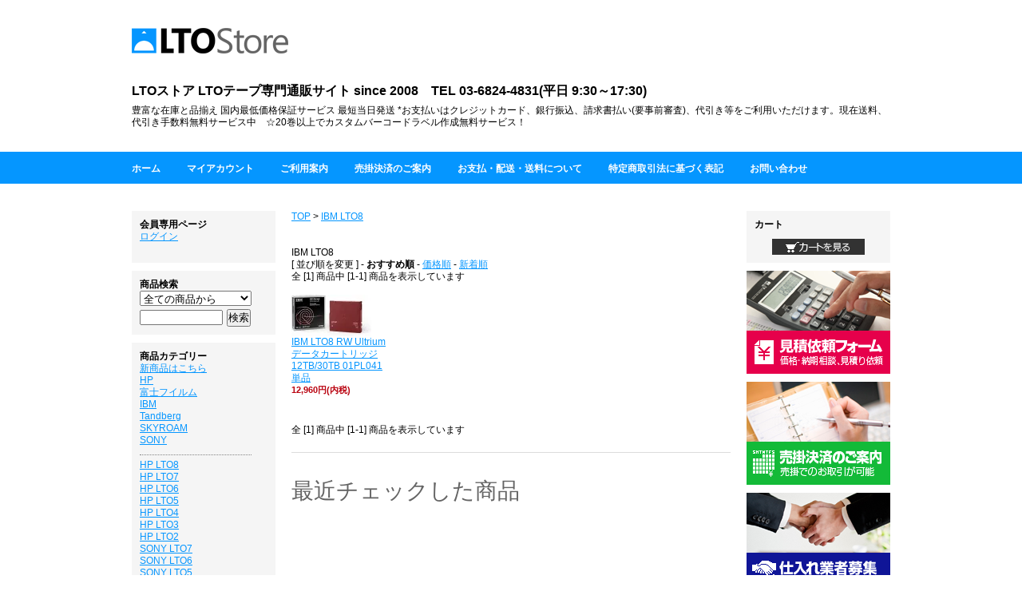

--- FILE ---
content_type: text/html; charset=EUC-JP
request_url: https://lto.jp/?mode=grp&gid=2119642
body_size: 5388
content:
<!DOCTYPE html PUBLIC "-//W3C//DTD XHTML 1.0 Transitional//EN" "http://www.w3.org/TR/xhtml1/DTD/xhtml1-transitional.dtd">
<html xmlns:og="http://ogp.me/ns#" xmlns:fb="http://www.facebook.com/2008/fbml" xmlns:mixi="http://mixi-platform.com/ns#" xmlns="http://www.w3.org/1999/xhtml" xml:lang="ja" lang="ja" dir="ltr">
<head>
<meta http-equiv="content-type" content="text/html; charset=euc-jp" />
<meta http-equiv="X-UA-Compatible" content="IE=edge,chrome=1" />
<title>IBM LTO8 - LTOストア　LTOテープの専門通販サイト</title>
<meta name="Keywords" content="IBM LTO8,Sony lto,富士フィルム lto,日本HP,データカートリッジ,バックアップテープ,バックアップメディア,data cartridge,backup tape,hp lto8, hpe lto8,hpe lto-8テープ,q2078a, lto fb ul-8,富士フイルム lto8,ibm lto8,ibm lto-8 データカートリッジ,01PL041,ボルシルラベル,LTOテープ用バーコードラベル,ltoラベル,ltoラベル作,ltoラベル無料,Skyroam Solis Lite,モバイルWifi,海外向けモバイルwifi" />
<meta name="Description" content="LTOデータカートリッジ専門店  国内最低価格保証！ 豊富な在庫と品揃え   只今１4周年記念、期間限定で[全国送料無料]　[代引き手数料無料]キャンペーン実施中。 請求書払い、クレジットカード決済対応" />
<meta name="Author" content="iSONIC Co., Ltd." />
<meta name="Copyright" content="iSONIC Co., Ltd." />
<meta http-equiv="content-style-type" content="text/css" />
<meta http-equiv="content-script-type" content="text/javascript" />
<link rel="stylesheet" href="https://img07.shop-pro.jp/PA01263/500/css/2/index.css?cmsp_timestamp=20230320165314" type="text/css" />
<link rel="stylesheet" href="https://img07.shop-pro.jp/PA01263/500/css/2/product_list.css?cmsp_timestamp=20230320165314" type="text/css" />

<link rel="alternate" type="application/rss+xml" title="rss" href="https://lto.jp/?mode=rss" />
<script type="text/javascript" src="//ajax.googleapis.com/ajax/libs/jquery/1.7.2/jquery.min.js" ></script>
<meta property="og:title" content="IBM LTO8 - LTOストア　LTOテープの専門通販サイト" />
<meta property="og:description" content="LTOデータカートリッジ専門店  国内最低価格保証！ 豊富な在庫と品揃え   只今１4周年記念、期間限定で[全国送料無料]　[代引き手数料無料]キャンペーン実施中。 請求書払い、クレジットカード決済対応" />
<meta property="og:url" content="https://lto.jp?mode=grp&gid=2119642" />
<meta property="og:site_name" content="LTOストア　LTOテープの専門通販サイト" />
<meta property="og:image" content=""/>
<script>
  var Colorme = {"page":"product_list","shop":{"account_id":"PA01263500","title":"LTO\u30b9\u30c8\u30a2\u3000LTO\u30c6\u30fc\u30d7\u306e\u5c02\u9580\u901a\u8ca9\u30b5\u30a4\u30c8"},"basket":{"total_price":0,"items":[]},"customer":{"id":null}};

  (function() {
    function insertScriptTags() {
      var scriptTagDetails = [];
      var entry = document.getElementsByTagName('script')[0];

      scriptTagDetails.forEach(function(tagDetail) {
        var script = document.createElement('script');

        script.type = 'text/javascript';
        script.src = tagDetail.src;
        script.async = true;

        if( tagDetail.integrity ) {
          script.integrity = tagDetail.integrity;
          script.setAttribute('crossorigin', 'anonymous');
        }

        entry.parentNode.insertBefore(script, entry);
      })
    }

    window.addEventListener('load', insertScriptTags, false);
  })();
</script>
<script async src="https://zen.one/analytics.js"></script>
</head>
<body>
<meta name="colorme-acc-payload" content="?st=1&pt=10033&ut=2119642&at=PA01263500&v=20260121090544&re=&cn=515736aa426f707d89f8dcd719d3dc80" width="1" height="1" alt="" /><script>!function(){"use strict";Array.prototype.slice.call(document.getElementsByTagName("script")).filter((function(t){return t.src&&t.src.match(new RegExp("dist/acc-track.js$"))})).forEach((function(t){return document.body.removeChild(t)})),function t(c){var r=arguments.length>1&&void 0!==arguments[1]?arguments[1]:0;if(!(r>=c.length)){var e=document.createElement("script");e.onerror=function(){return t(c,r+1)},e.src="https://"+c[r]+"/dist/acc-track.js?rev=3",document.body.appendChild(e)}}(["acclog001.shop-pro.jp","acclog002.shop-pro.jp"])}();</script><div id="container">
	
	
	<div class="header">
		<img src="https://img07.shop-pro.jp/PA01263/500/etc/clear.gif?20600759" width="1" height="30"><br>
		<a href="http://lto.jp/"><img src="https://img07.shop-pro.jp/PA01263/500/PA01263500.png?cmsp_timestamp=20240524112300" alt="LTOストア　LTOテープの専門通販サイト" /></a>
		<br clear="all">

		<img src="https://img07.shop-pro.jp/PA01263/500/etc/clear.gif?20600759" width="1" height="35"><br>

		<a href="http://lto.jp/" style="text-decoration:none;"><span style="font-size:16px; font-weight:bold; color:#000000; text-decoration:none;"><strong>LTOストア  LTOテープ専門通販サイト since 2008　TEL 03-6824-4831(平日 9:30～17:30)</strong></span><br>
		<div style="margin-top:10px;"><span style="font-size:12px; font-weight: normal; color:#000000; text-decoration:none;">豊富な在庫と品揃え 国内最低価格保証サービス 最短当日発送 *お支払いはクレジットカード、銀行振込、請求書払い(要事前審査)、代引き等をご利用いただけます。現在送料、代引き手数料無料サービス中　☆20巻以上でカスタムバーコードラベル作成無料サービス！ </span></a></div>
		<br clear="all">

		<div style="margin-top:28px;" class="globalmenu">
			<div style="display:inline;"><a href="http://lto.jp/">ホーム</a></div>
			<div style="margin-left:30px; display:inline;"><a href="https://lto.jp/?mode=myaccount">マイアカウント</a></div>
			<div style="margin-left:30px; display:inline;"><a href="http://lto.jp/?mode=f1">ご利用案内</a>
			<div style="margin-left:30px; display:inline;"><a href="http://lto.jp/?mode=f6">売掛決済のご案内</a></div>
			<div style="margin-left:30px; display:inline;"><a href="https://lto.jp/?mode=sk#delivery">お支払・配送・送料について</a></div>
			<div style="margin-left:30px; display:inline;"><a href="https://lto.jp/?mode=sk">特定商取引法に基づく表記</a></div>
			<div style="margin-left:30px; display:inline;"><a href="https://lto.shop-pro.jp/customer/inquiries/new">お問い合わせ</a></div>
		</div>
	</div>
	
	
	<br />
	
	<div class="wrapper">
		

		
				<div class="main">

			
<a href="http://lto.jp/">TOP</a>
 &gt; <a href="https://lto.jp/?mode=grp&gid=2119642">IBM LTO8</a>


<div style="line-height:130%;">








</div>
<br />
<br />







	
	IBM LTO8	<br />
	
	[&nbsp;並び順を変更&nbsp;] - 
	<span style="font-weight: bolder;">おすすめ順</span> - 	<a href="?mode=grp&gid=2119642&sort=p">価格順</a> - 	<a href="?mode=grp&gid=2119642&sort=n">新着順</a>	
	
	<br />
	
	
		全 [1] 商品中 [1-1] 商品を表示しています
		
	
	<br />
	<br />
	
	
			<div style="float:left; width:127px; margin-right:10px; margin-bottom:20px;">
							<a href="?pid=134485730"><img src="https://img07.shop-pro.jp/PA01263/500/product/134485730_th.jpg?cmsp_timestamp=20260108162159" style="max-width:127px;" /></a><br />
						
			<a href="?pid=134485730">IBM LTO8 RW Ultrium データカートリッジ 12TB/30TB 01PL041 単品</a>
			<br />
			<span style="color:#b9000e; font-weight:bold; font-size:11px; text-align:center;">
							
				12,960円(内税)<br />
												</span>
		</div>
		
		
				
		
	
	
	<br class="clear" />
	<br />
	
	
		全 [1] 商品中 [1-1] 商品を表示しています
		

	
		

	
		

	
		





	<div class="border" style="width:550px;margin-top:20px;"></div><br clear="all"/>

	<div class="title" style="margin-top:40px; margin-bottom:10px;">最近チェックした商品</div>



		</div>
		
		
		
		
		<div class="left">
		
					<div id="side">
				
				<strong>会員専用ページ</strong>
				<br />	
									<a href="https://lto.jp/?mode=login&shop_back_url=https%3A%2F%2Flto.jp%2F">ログイン</a><br />
										<br />
						</div>
			

			
		<div id="side">
			<strong>商品検索</strong>
			<br />
			<form action="https://lto.jp/" method="GET" id="search">
				<input type="hidden" name="mode" value="srh" />
				<select name="cid" style="width:140px;">
				<option value="">全ての商品から</option>
										<option value="1663571,0">HP</option>
										<option value="1663582,0">富士フイルム</option>
										<option value="1663587,0">IBM</option>
										<option value="2704978,0">Tandberg</option>
										<option value="2371647,0">SKYROAM</option>
										<option value="1663577,0">SONY</option>
									</select>
				<input type="text" name="keyword" style="margin:5px 5px 0px 0px;width:100px;"><input type="submit" value="検索" />
			</form>
		</div>
			
			
			
			
			
		<div id="side">
			<strong>商品カテゴリー</strong>
				<br />
	<a href="https://lto.jp/?mode=cate&cbid=1663571&csid=9">新商品はこちら </a><br>
														<a href="https://lto.jp/?mode=cate&cbid=1663571&csid=0">HP</a><br />
																			<a href="https://lto.jp/?mode=cate&cbid=1663582&csid=0">富士フイルム</a><br />
																			<a href="https://lto.jp/?mode=cate&cbid=1663587&csid=0">IBM</a><br />
																			<a href="https://lto.jp/?mode=cate&cbid=2704978&csid=0">Tandberg</a><br />
																			<a href="https://lto.jp/?mode=cate&cbid=2371647&csid=0">SKYROAM</a><br />
																			<a href="https://lto.jp/?mode=cate&cbid=1663577&csid=0">SONY</a><br />
													
								<div id="group-list">				<span class="group-list-link">
								<a href="https://lto.jp/?mode=grp&gid=2119640">HP LTO8</a>
								</span><br />
																<span class="group-list-link">
								<a href="https://lto.jp/?mode=grp&gid=1358753">HP LTO7</a>
								</span><br />
																<span class="group-list-link">
								<a href="https://lto.jp/?mode=grp&gid=793132">HP LTO6</a>
								</span><br />
																<span class="group-list-link">
								<a href="https://lto.jp/?mode=grp&gid=793258">HP LTO5</a>
								</span><br />
																<span class="group-list-link">
								<a href="https://lto.jp/?mode=grp&gid=793259">HP LTO4</a>
								</span><br />
																<span class="group-list-link">
								<a href="https://lto.jp/?mode=grp&gid=793260">HP LTO3</a>
								</span><br />
																<span class="group-list-link">
								<a href="https://lto.jp/?mode=grp&gid=793261">HP LTO2</a>
								</span><br />
																<span class="group-list-link">
								<a href="https://lto.jp/?mode=grp&gid=1698371">SONY LTO7</a>
								</span><br />
																<span class="group-list-link">
								<a href="https://lto.jp/?mode=grp&gid=793438">SONY LTO6</a>
								</span><br />
																<span class="group-list-link">
								<a href="https://lto.jp/?mode=grp&gid=793449">SONY LTO5</a>
								</span><br />
																<span class="group-list-link">
								<a href="https://lto.jp/?mode=grp&gid=793450">SONY LTO4</a>
								</span><br />
																<span class="group-list-link">
								<a href="https://lto.jp/?mode=grp&gid=793451">SONY LTO3</a>
								</span><br />
																<span class="group-list-link">
								<a href="https://lto.jp/?mode=grp&gid=2119641">Fuji LTO8</a>
								</span><br />
																<span class="group-list-link">
								<a href="https://lto.jp/?mode=grp&gid=1698773">Fuji LTO7</a>
								</span><br />
																<span class="group-list-link">
								<a href="https://lto.jp/?mode=grp&gid=793484">Fuji LTO6</a>
								</span><br />
																<span class="group-list-link">
								<a href="https://lto.jp/?mode=grp&gid=793486">Fuji LTO5</a>
								</span><br />
																<span class="group-list-link">
								<a href="https://lto.jp/?mode=grp&gid=793487">Fuji LTO4</a>
								</span><br />
																<span class="group-list-link">
								<a href="https://lto.jp/?mode=grp&gid=2119642">IBM LTO8</a>
								</span><br />
																<span class="group-list-link">
								<a href="https://lto.jp/?mode=grp&gid=1698775">IBM LTO7</a>
								</span><br />
																<span class="group-list-link">
								<a href="https://lto.jp/?mode=grp&gid=808345">IBM LTO6</a>
								</span><br />
																<span class="group-list-link">
								<a href="https://lto.jp/?mode=grp&gid=808346">IBM LTO5</a>
								</span><br />
																<span class="group-list-link">
								<a href="https://lto.jp/?mode=grp&gid=808347">IBM LTO4</a>
								</span><br />
																<span class="group-list-link">
								<a href="https://lto.jp/?mode=grp&gid=793262">LTO クリーニングテープ</a>
								</span><br />
																<span class="group-list-link">
								<a href="https://lto.jp/?mode=grp&gid=793460">SONY AIT5</a>
								</span><br />
																<span class="group-list-link">
								<a href="https://lto.jp/?mode=grp&gid=793462">SONY AIT4</a>
								</span><br />
																<span class="group-list-link">
								<a href="https://lto.jp/?mode=grp&gid=793464">SONY AIT3</a>
								</span><br />
																<span class="group-list-link">
								<a href="https://lto.jp/?mode=grp&gid=2540862">RDX リムーバブルカートリッジ</a>
								</span><br />
				</div>						</div>
				
			
			
			
			
			
		<div id="side"><div id="side_white">
							<div><strong>おすすめ商品</strong></div>
				<ul class="product_list">
					<li class="product_list"><a href="?pid=174443810">Solis Lite</a></li><li class="product_list"><a href="?pid=173623341">HPE LTO9 RW Ultrium データカートリッジ Q2079A</a></li><li class="product_list"><a href="?pid=173623472">IBM LTO9 RW Ultrium データカートリッジ　02XW568</a></li><li class="product_list"><a href="?pid=173623425">富士フイルム LTO9 RW Ultrium データカートリッジ LTO FB UL-9 18.0T</a></li>				</ul>
					</div></div>
			
			
			
			
			
		<div id="side"><div id="side_white">
							<div><strong>売れ筋商品</strong></div>
				<ul class="product_list">
					<li class="product_list"><a href="?pid=134485496">HPE LTO8 RW Ultrium データカートリッジ Q2078A 単品</a></li><li class="product_list"><a href="?pid=119988946">富士フイルム LTO7 RW Ultrium データカートリッジ  6.0B/15.0TB LTO FB UL-7 6.0T J　</a></li><li class="product_list"><a href="?pid=119988766">IBM LTO7 RW Ultrium データカートリッジ  6.0TB/15.0TB 38L7302  単品</a></li><li class="product_list"><a href="?pid=134485730">IBM LTO8 RW Ultrium データカートリッジ 12TB/30TB 01PL041 単品</a></li><li class="product_list"><a href="?pid=161236462">HPE LTO7 RW Ultrium データカートリッジ  C7977A ５巻パック</a></li><li class="product_list"><a href="?pid=145915950">富士フイルム LTO8 RW データカートリッジ LTO FB UL-8 12.0T J</a></li><li class="product_list"><a href="?pid=67444272"><img class='new_mark_img1' src='https://img.shop-pro.jp/img/new/icons24.gif' style='border:none;display:inline;margin:0px;padding:0px;width:auto;' />IBM LTO6 RW Ultrium データカートリッジ 2.5ＴB/6.25TB 00V7590 5巻パック</a></li>				</ul>
					</div></div>
			
			
			
		</div>
		
		
		
	</div>
	

	
	<div class="right">
			
		
		<div id="side">
		<strong>カート</strong>
		<br />
		
		<div style="text-align:center; margin-top:10px;"><a href="https://lto.jp/cart/proxy/basket?shop_id=PA01263500&shop_domain=lto.jp"><img src="https://img07.shop-pro.jp/PA01263/500/etc/btn_cart.gif?2134" alt="カートの中を見る"/></a></div>
		</div>
		
		
		
		<div style="margin-bottom:10px;"><a href="https://lto.shop-pro.jp/customer/inquiries/new" target="_blank"><img src="https://img07.shop-pro.jp/PA01263/500/etc/banner_link_estimate_metro.png?2108" alt="見積依頼フォーム"/></a></div>
		<div style="margin-bottom:10px;"><a href="http://lto.jp/?mode=f6"><img src="https://img07.shop-pro.jp/PA01263/500/etc/banner_link_settlement_metro.png?2105" alt="売掛決済のご案内"/></a></div>
		<div style="margin-bottom:10px;"><a href="http://lto.jp/?mode=f7"><img src="https://img07.shop-pro.jp/PA01263/500/etc/banner_link_purchase_metro.png?2118" alt="仕入れ業者募集"/></a></div>
		<div style="margin-bottom:10px;"><a href="http://www.isonic.co.jp/" target="_blank"><img src="https://img07.shop-pro.jp/PA01263/500/etc/banner_link_isonic_metro.png?208509" alt="iSonic"/></a></div>
		<div style="margin-bottom:10px;"><a href="http://www.onebe.co.jp/" target="_blank"><img src="https://img07.shop-pro.jp/PA01263/500/etc/banner_link_onebe_metro.png?2139" alt="ワンビ株式会社"/></a></div>
		

		
		
		
		<div id="side">
					<strong>トピックス</strong>
						<div style="margin-top:5px;">・<a href="https://lto.jp/?mode=f1">ご利用案内</a></div>
						<div style="margin-top:5px;">・<a href="https://lto.jp/?mode=f2">各種 LTO データカートリッジ 国内最低価格保証(セール品は除く）</a></div>
						<div style="margin-top:5px;">・<a href="https://lto.jp/?mode=f3">LTOバーコードラベル作成サービス　(期間限定、同一テープ20巻以上のご注文で同数無料サービス）</a></div>
						<div style="margin-top:5px;">・<a href="https://lto.jp/?mode=f4">LTOストア Q&A</a></div>
						<div style="margin-top:5px;">・<a href="https://lto.jp/?mode=f6">売掛お申し込み受付</a></div>
						<div style="margin-top:5px;">・<a href="https://lto.jp/?mode=f7">仕入れ業者 募集</a></div>
							</div>
		
		
		
		
		
				
		
		
		
		
		
		<div id="side">
					<strong>メールマガジン</strong>
			<br /><a href="https://lto.shop-pro.jp/customer/newsletter/subscriptions/new">メルマガ登録・解除はこちら</a>
				</div>
		
		
		
		
		
				
		
		
		
		
		<div id="side">
		<strong>RSS・Atomフィード</strong>
			<div style="text-align:center; margin-top:5px;">
				<div style="display:inline; margin-right:10px;"><a href="https://lto.jp/?mode=rss"><img src="https://img07.shop-pro.jp/PA01263/500/etc/btn_rss.gif?2137"/></a></div>
				<div style="display:inline;"><a href="https://lto.jp/?mode=atom"><img src="https://img07.shop-pro.jp/PA01263/500/etc/btn_atom.gif?209304"/></a></div>
			</div>
		</div>
		





	</div>
	
	
	
	<div class="footer">
		<div class="footermenu">
			<div style="display:inline;"><a href="http://lto.jp/">ホーム</a></div>
			<div style="margin-left:10px; display:inline;"><a href="https://lto.jp/?mode=myaccount">マイアカウント</a></div>
			<div style="margin-left:10px; display:inline;"><a href="http://lto.jp/?mode=f1">ご利用案内</a>
			<div style="margin-left:10px; display:inline;"><a href="https://lto.jp/?mode=sk#delivery">お支払・配送・送料について</a></div>
			<div style="margin-left:10px; display:inline;"><a href="https://lto.jp/?mode=sk">特定商取引法に基づく表記</a></div>
			<div style="margin-left:10px; display:inline;"><a href="https://lto.jp/?mode=privacy">プライバシーポリシー</a></div>
			<div style="margin-left:10px; display:inline;"><a href="https://lto.shop-pro.jp/customer/inquiries/new">お問い合わせ</a></div>
		</div>
		<br clear="all"/>

		<div style="margin-top:5px; font-size:10px; font-weight: normal; color:#000000; text-decoration:none;">Copyright (C) Apusone Co., Ltd. All Rights Reserved.</div>
	</div>
	
	
</div><script type="text/javascript" src="https://lto.jp/js/cart.js" ></script>
<script type="text/javascript" src="https://lto.jp/js/async_cart_in.js" ></script>
<script type="text/javascript" src="https://lto.jp/js/product_stock.js" ></script>
<script type="text/javascript" src="https://lto.jp/js/js.cookie.js" ></script>
<script type="text/javascript" src="https://lto.jp/js/favorite_button.js" ></script>
</body></html>

--- FILE ---
content_type: text/css
request_url: https://img07.shop-pro.jp/PA01263/500/css/2/index.css?cmsp_timestamp=20230320165314
body_size: 5495
content:
/* ************************************************ 
 *	共通設定
 * ************************************************ */
* {
	margin: 0px;
	padding: 0px;
}

body {
	color: #000000;
	font-size: 12px;
	font-family: "メイリオ", Meiryo, "ＭＳ Ｐゴシック", MS PGothic, "Hiragino Kaku Gothic Pro","ヒラギノ角ゴ Pro W3", Osaka, sans-serif;
	line-height: 130%;
	background-image: url(https://img07.shop-pro.jp/PA01263/500/etc/bg_metro_repeat2.gif?cmsp_timestamp=2124);
	background-position: left top;
	background-repeat: repeat-x;
	text-align:center;
}

br.clear {
	clear: both;
	font: 0pt/0pt sans-serif;
}

img {
	border: 0px;
}

a:link { color:#0596ff; text-decoration: underline; line-height:130%; }
a:visited { color:#666666; text-decoration: underline; line-height:130%; }
a:hover { color:#63bdff; text-decoration: underline; line-height:130%; }
a:active { color:#63bdff; text-decoration: underline; line-height:130%; }

.globalmenu a:link { color:#ffffff; text-decoration: none; line-height:100%; font-size:12px; font-weight:bold; }
.globalmenu a:visited { color:#ffffff; text-decoration: none; line-height:100%; font-size:12px; font-weight:bold; }
.globalmenu a:hover { color:#c8e1ff; text-decoration: none; line-height:100%; font-size:12px; font-weight:bold; }
.globalmenu a:active { color:#c8e1ff; text-decoration: none; line-height:100%; font-size:12px; font-weight:bold; }

.footermenu a:link { color:#0596ff; text-decoration: underline; line-height:100%; font-size:12px; font-weight:bold; }
.footermenu a:visited { color:#0596ff; text-decoration: underline; line-height:100%; font-size:12px; font-weight:bold; }
.footermenu a:hover { color:#63bdff; text-decoration: underline; line-height:100%; font-size:12px; font-weight:bold; }
.footermenu a:active { color:#63bdff; text-decoration: underline; line-height:100%; font-size:12px; font-weight:bold; }

.title {
	font-size: 28px;
	font-weight: normal;
	color: #646464;
	margin-bottom: 10px;
}

.subtitle {
	font-size: 20px;
	font-weight: normal;
	color: #646464;
	line-height: 150%;
}

.item_title {
	font-size: 16px;
	font-weight: bold;
	color: #000000;
}

.header2 {
	font-size: 16px;
	font-weight: bold;
	color: #000000;
	line-height: 130%;
}

.question {
	font-size: 12px;
	font-weight: bold;
	color: #0596ff;
}

.red {
	font-weight: bold;
	color: #b9000e;
}

.border {
	float: left;
	height: 1px;
	background-image: url(https://img07.shop-pro.jp/PA01263/500/etc/border_general.gif?2103);
	background-position: left top;
	background-repeat: repeat-x;
}

.public_table {
	line-height: 130%;
	border-top: 1px solid #cccccc;
	border-bottom: 1px solid #cccccc;
}

.public_table td {
	padding: 7px 10px 7px 10px;
	border-top: 1px dotted #cccccc;
}

.public_table th {
	padding: 7px 10px 7px 10px;
	font-weight: 100;
}

.blank_table {
	line-height: 130%;
}

.blank_table td {
	padding: 7px 0px 7px 0px;
}

.blank_table th {
	padding: 7px 0px 7px 0px;
}



/* ------------------------------------- 
 *	ページレイアウト
 * ------------------------------------- 
 *※ページ全体の幅は800pxとなっています。
    幅を広げる場合は、.sideと.mainのwidth
    の合計値が#containerのwidthになるよう
    設定してください。
 * ------------------------------------- */

/*ページ全体の幅、レイアウトをセンタリング*/
#container {
	margin:0px auto;
	width:950px;
	text-align:left;
	background-image: url();
	background-position: left top;
	background-repeat: no-repeat;
}

/*ヘッダー（ページタイトル、グローバルメニュー）*/
.header {
 width:100%;
 clear:left;
}

/*leftとmainを囲む*/
.wrapper {
 width:750px;
 float:left;
 margin-top: 30px;
}

/*　画面左側メニューの幅　*/
.left {
	float: right;
	width:180px;
}

.product_list ul {
	font-size: 11px;
	line-height: 1.3;
}

.product_list li {
	margin-left: 20px;
	list-style-image: url(https://img07.shop-pro.jp/PA01263/500/etc/sidemenu_allow_lto.gif?2149);
	background-position: left top;
	margin-top: 5px;	
}


/*　中央の幅　*/
.main {
	float: right;
	width: 550px;
	margin-left: 20px;
}

.right {
	float: left;
	width:180px;
	margin-left: 20px;
	margin-top: 30px;
}

#side {
	float: left;
	width:160px;
	background-color: #f5f5f5;
	padding: 10px;
	margin-bottom: 10px;
}

#side_white {
	float: left;
	width:140px;
	background-color: #ffffff;
	padding: 10px;
}

.subtotal {
	padding:5px 0;
}
.stotal {
	text-align:right;
}
.total {
	padding:5px 0;
	border-top:1px dotted #C3C3C3;
	text-align:right;
}

.postage {
	border-top:1px solid #C3C3C3;
	border-bottom:1px solid #C3C3C3;
	margin-bottom:5px;
	list-style-type:none;
}

.postage li {
	margin:5px 0;
	color:red;
	text-align:left;
}

.viewcart {
	padding:5px 0;
	text-align:center;
}

#topics_table {
	float: left;
	width: 530px;
	background-color: #f5f5f5;
	padding: 10px;
	margin-bottom: 10px;
}

.news_headline {
	border-bottom:dotted #838383 1px;
	padding:10px 0px 10px 0px;
}

/* 特定商取引法に基づく表記（返品など）ボタン */
p#sk_link_other {
	text-align:left;
	margin-top:10px;
}

p#sk_link_other a {
	font-size:12px;
}

/*　フッター（コピーライト）　*/
.footer {
 width:100%;
 height: 100px;
 text-align: center;
 border-top:#0596ff solid 1px;
 clear: both;
 padding-top: 20px;
 margin-top: 40px;
}

#group-list {
	border-top:#838383 dotted 1px;
	padding:5px 0px 0px;
	margin:10px 20px 0px 0px;
}

/* -------------------------------------
*     商品オプション 表形式
* ------------------------------------- */
#option_tbl {
     border-collapse:collapse;
     border-top:1px solid #ccc;
     border-left:1px solid #ccc;
}
#option_tbl th{
     border-bottom:1px solid #ccc;
     border-right:1px solid #ccc;
}
#option_tbl td {
     border-bottom:1px solid #ccc;
     border-right:1px solid #ccc;
}
